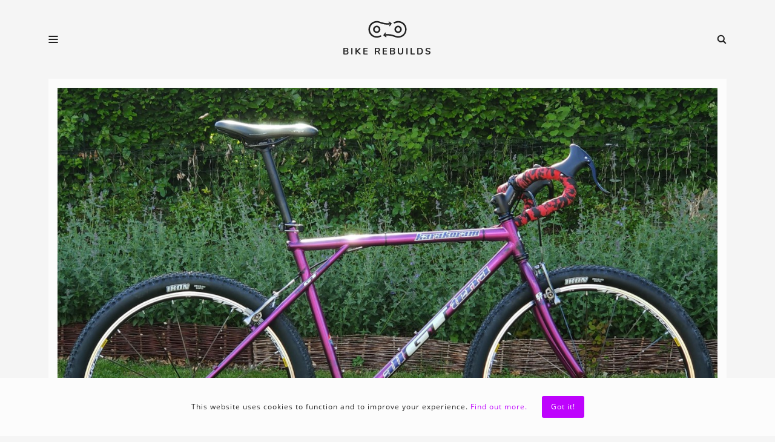

--- FILE ---
content_type: text/html; charset=UTF-8
request_url: https://bikerebuilds.com/bikes/gt-karakoram-1994-by-overlord0303
body_size: 4535
content:
<!doctype html>
<html class="no-js" lang="en">

    <head>

        <meta charset="utf-8">

        <meta http-equiv="X-UA-Compatible" content="IE=edge">

        <meta name="viewport" content="width=device-width, initial-scale=1.0">

        <title>GT Karakoram (1994) by @Overlord0303</title>

<meta name="description" content="Bike built with SRAM GX crankset, Maxxis Ikon tires">

<meta name="theme-color" content="#fafafa">



<meta property="og:type" content="website">

<meta property="og:site_name" content="Bike Rebuilds">

<meta property="og:title" content="GT Karakoram (1994) by @Overlord0303">

<meta property="og:description" content="Bike built with SRAM GX crankset, Maxxis Ikon tires">

<meta property="og:url" content="https://bikerebuilds.com/bikes/gt-karakoram-1994-by-overlord0303">

<meta property="og:image" content="https://bikerebuilds.com/storage/media/pictures/20201128/46/gt-karakoram-1994-by-overlord0303-cover.jpg">



<meta name="twitter:card" content="summary_large_image">

<meta name="twitter:site" content="@bike_rebuilds">

<meta name="twitter:title" content="GT Karakoram (1994) by @Overlord0303">

<meta name="twitter:description" content="Bike built with SRAM GX crankset, Maxxis Ikon tires">

<meta name="twitter:creator" content="@bike_rebuilds">

<meta name="twitter:image" content="https://bikerebuilds.com/storage/media/pictures/20201128/46/gt-karakoram-1994-by-overlord0303-cover.jpg">

        <link rel="icon" href="https://bikerebuilds.com/images/icons/icon-192.png" type="image/png" sizes="192x192">

        <link rel="apple-touch-icon" href="https://bikerebuilds.com/images/icons/icon-192.png" type="image/png" sizes="192x192">

        <link rel="stylesheet" href="https://bikerebuilds.com/css/main.css?v=1.083">

        <link rel="preload" href="https://bikerebuilds.com/fonts/nunito700.woff2" as="font" type="font/woff2" crossorigin>

        <link rel="preload" href="https://bikerebuilds.com/fonts/nunito600.woff2" as="font" type="font/woff2" crossorigin>

        <link rel="manifest" href="https://bikerebuilds.com/manifest.json">

        <link rel="alternate" href="https://bikerebuilds.com/feed" type="application/rss+xml" title="Bike Rebuilds">

        <script async src="https://pagead2.googlesyndication.com/pagead/js/adsbygoogle.js?client=ca-pub-1234567891234567" crossorigin="anonymous"></script>
        <script>
          (adsbygoogle = window.adsbygoogle || []).push({
            google_ad_client: "ca-pub-1234567891234567",
            enable_page_level_ads: true,
            overlays: {bottom: true}
          });
        </script>

        
    <script type="application/ld+json">
    {
        "@context": "https://schema.org",
        "@graph":[
            {
                "@type":"ImageObject",
                "@id":"https://bikerebuilds.com#logo",
                "url":"https://bikerebuilds.com/img/logo-schema.png"
            },
            {
                "@type": "Organization",
                "@id":"https://bikerebuilds.com#organization",
                "name": "Bike Rebuilds",
                "url": "https://bikerebuilds.com",
                "logo" : {
                    "@id":"https://bikerebuilds.com#logo"
                },
                "sameAs" : ["https://www.facebook.com/bikerebuild","https://www.instagram.com/bike.rebuilds/","https://pinterest.com/bikerebuild/"]
            },
            {
                "@type": "WebSite",
                "@id":"https://bikerebuilds.com#website",
                "name": "Bike Rebuilds",
                "url": "https://bikerebuilds.com",
                "potentialAction": {
                    "@type": "SearchAction",
                    "target": "https://bikerebuilds.com/search/{search_term_string}",
                    "query-input": "required name=search_term_string"
                },
                "sameAs" : ["https://www.facebook.com/bikerebuild","https://www.instagram.com/bike.rebuilds/","https://pinterest.com/bikerebuild/"]
            },
            {
                "@type":"ImageObject",
                "@id":"https://bikerebuilds.com/bikes/gt-karakoram-1994-by-overlord0303#primaryimage",
                "url":"https://bikerebuilds.com/storage/media/pictures/20201128/46/gt-karakoram-1994-by-overlord0303-tn.jpg"
            },
            {
                "@type":"WebPage",
                "@id":"https://bikerebuilds.com/bikes/gt-karakoram-1994-by-overlord0303#webpage",
                "url":"https://bikerebuilds.com/bikes/gt-karakoram-1994-by-overlord0303",
                "name":"GT Karakoram (1994) by @Overlord0303",
                "isPartOf":{
                    "@id":"https://bikerebuilds.com#website"
                },
                "primaryImageOfPage":{
                    "@id":"https://bikerebuilds.com/bikes/gt-karakoram-1994-by-overlord0303#primaryimage"
                },
                "datePublished":"2020-11-28",
                "dateModified":"2020-11-28",                "description":"Bike built with SRAM GX crankset, Maxxis Ikon tires"
            },
            {
                "@type":"Article",
                "@id":"https://bikerebuilds.com/bikes/gt-karakoram-1994-by-overlord0303#article",
                "url":"https://bikerebuilds.com/bikes/gt-karakoram-1994-by-overlord0303",
                "headline":"GT Karakoram (1994) by @Overlord0303",
                "isPartOf":{
                    "@id":"https://bikerebuilds.com/bikes/gt-karakoram-1994-by-overlord0303#webpage"
                },
                "author":"Bike Rebuilds",
                "publisher":{
                    "@id":"https://bikerebuilds.com#organization"
                },
                "image":{
                    "@id":"https://bikerebuilds.com/bikes/gt-karakoram-1994-by-overlord0303#primaryimage"
                },
                "datePublished":"2020-11-28",
                "dateModified":"2020-11-28",                "description":"Bike built with SRAM GX crankset, Maxxis Ikon tires",
                "mainEntityOfPage": {
                    "@type": "WebPage"
                }
            }
        ]
    }
    </script>


    </head>

    <body>

        <div class="wrapper">

            <header class="header">

    <div class="nav-icons" id="nav-menu"><svg><use xlink:href="https://bikerebuilds.com/images/icons.svg#hamburger"></use></svg></div>

    <a href="https://bikerebuilds.com" class="logo">
        <svg class="icon"><use xlink:href="https://bikerebuilds.com/images/icons.svg#logo"></use></svg>
        <span class="text">Bike Rebuilds</span>
    </a>

    <div class="nav-icons" id="nav-search"><svg><use xlink:href="https://bikerebuilds.com/images/icons.svg#search"></use></svg></div>

</header>

            <nav class="nav">

    <ul>
        <li><a href="https://bikerebuilds.com/bikes">Bikes</a></li>
        <li><a href="https://bikerebuilds.com/bikes/components">Components</a></li>
        <li><a href="https://bikerebuilds.com/brands">Brands</a></li>
        <li><a href="https://bikerebuilds.com/blog">Blog</a></li>
        <li><a href="https://bikerebuilds.com/submit">Submit your bike</a></li>
        <li><a href="https://stickers.bikerebuilds.com/">Stickers</a></li>
            </ul>

</nav>

            <form action="https://bikerebuilds.com/search" method="POST" class="search-form">

    <input type="hidden" name="_token" value="01lpSRXmExBPnkDvq5Jxb9GlR4eDWOZ69A8NyG5U">
    <input type="search" name="keyword" id="search-input" value="" placeholder="Search" autocomplete="off" minlength="2">

</form>

            <main class="main">

                
    <article class="post">

    
        <a href="https://bikerebuilds.com/storage/media/pictures/20201128/46/gt-karakoram-1994-by-overlord0303-cover.jpg" class="cover-container" data-fancybox="images">

            <img src="https://bikerebuilds.com/storage/media/pictures/20201128/46/gt-karakoram-1994-by-overlord0303-cover.jpg" alt="GT Karakoram (1994) by @Overlord0303" srcset="  https://bikerebuilds.com/storage/media/pictures/20201128/46/gt-karakoram-1994-by-overlord0303-cover.jpg 1800w  , https://bikerebuilds.com/storage/media/pictures/20201128/46/gt-karakoram-1994-by-overlord0303-cover-small.jpg 320w  , https://bikerebuilds.com/storage/media/pictures/20201128/46/gt-karakoram-1994-by-overlord0303-cover-medium.jpg 640w  , https://bikerebuilds.com/storage/media/pictures/20201128/46/gt-karakoram-1994-by-overlord0303-cover-large.jpg 960w  , https://bikerebuilds.com/storage/media/pictures/20201128/46/gt-karakoram-1994-by-overlord0303-cover-xlarge.jpg 1280w  , https://bikerebuilds.com/storage/media/pictures/20201128/46/gt-karakoram-1994-by-overlord0303-cover-xxlarge.jpg 1600w " sizes="100vw" class="cover">

        </a>

    
    <div class="info">

        <h1 class="title">

            
                GT Karakoram  (1994) 
            
            
        </h1>

                    <div class="source">
                Source: <a href="https://www.reddit.com/r/xbiking/comments/gsvvbt/finally_done_1994_gt_karakoram_frame_fresh_parts/" target="_blank">@Overlord0303</a>
            </div>
        
                    <ul class="categories">
                            <li><a href="https://bikerebuilds.com/bikes/categories/dropbar" class="main">Dropbar</a></li>
                            <li><a href="https://bikerebuilds.com/bikes/categories/mtb" class="main">MTB</a></li>
                            <li><a href="https://bikerebuilds.com/bikes/categories/singe-speed" class="main">Singe speed</a></li>
                                        <li><a href="https://bikerebuilds.com/bikes/tags/1994">#1994</a></li>
                            <li><a href="https://bikerebuilds.com/bikes/tags/26inch">#26inch</a></li>
                            <li><a href="https://bikerebuilds.com/bikes/tags/90s">#90s</a></li>
                            <li><a href="https://bikerebuilds.com/bikes/tags/gt">#GT</a></li>
                                    </ul>
        
                    <ul class="colors">
                            <li><a href="https://bikerebuilds.com/bikes/colors/black" class="color" style="background: #111111" title="Black"></a></li>
                            <li><a href="https://bikerebuilds.com/bikes/colors/purple" class="color" style="background: #b10dc9" title="Purple"></a></li>
                        </ul>
        
        
    </div>

    <section class="post-content">

        
    </section>

    <h2 class="size1 weight600">Parts</h2>

    <ul class="components">

    
        <li>

            
                <a href="https://bikerebuilds.com/brands/gt" class="brand">
                    <img src="https://bikerebuilds.com/storage/media/brands/gt-tn.jpg" alt="GT" title="GT">
                </a>

            
            
                <a href="https://bikerebuilds.com/bikes/components/gt-karakoram-frame" class="component">

                    <img src="https://bikerebuilds.com/storage/media/components/gt-karakoram-frame-tn.jpg" alt="GT Karakoram" title="GT Karakoram Frame">

                    <span>

                        GT Karakoram, 1994
                    </span>

                </a>

            
        </li>

    
        <li>

            
                <a href="https://bikerebuilds.com/brands/maxxis" class="brand">
                    <img src="https://bikerebuilds.com/storage/media/brands/maxxis-tn.jpg" alt="Maxxis" title="Maxxis">
                </a>

            
            
                <a href="https://bikerebuilds.com/bikes/components/maxxis-ikon-tire" class="component">

                    <img src="https://bikerebuilds.com/storage/media/components/maxxis-ikon-tire-tn.jpg" alt="Maxxis Ikon" title="Maxxis Ikon Tires">

                    <span>

                        Maxxis Ikon
                    </span>

                </a>

            
        </li>

    
        <li>

            
                <a href="https://bikerebuilds.com/brands/sram" class="brand">
                    <img src="https://bikerebuilds.com/storage/media/brands/sram-tn.jpg" alt="SRAM" title="SRAM">
                </a>

            
            
                <a href="https://bikerebuilds.com/bikes/components/sram-gx-crankset" class="component">

                    <img src="https://bikerebuilds.com/storage/media/components/sram-gx-crankset-tn.jpg" alt="SRAM GX" title="SRAM GX Crankset">

                    <span>

                        SRAM GX
                    </span>

                </a>

            
        </li>

    
        <li>

            
                <a href="https://bikerebuilds.com/brands/tektro" class="brand">
                    <img src="https://bikerebuilds.com/storage/media/brands/tektro-tn.jpg" alt="Tektro" title="Tektro">
                </a>

            
            
                <a href="https://bikerebuilds.com/bikes/components/tektro-rl520-lever" class="component">

                    <img src="https://bikerebuilds.com/storage/media/components/tektro-rl520-lever-tn.jpg" alt="Tektro RL520" title="Tektro RL520 Levers">

                    <span>

                        Tektro RL520
                    </span>

                </a>

            
        </li>

    
        <li>

            <div class="component" id="add-component">

                <svg><use xlink:href="https://bikerebuilds.com/images/icons.svg#add"></use></svg>

                <span class="component-add-info">

                    
                        Add component

                    
                </span>

            </div>

            <form action="https://bikerebuilds.com/bikes/components/add/46" method="POST" class="component-add-form">
                <input type="hidden" name="_token" value="01lpSRXmExBPnkDvq5Jxb9GlR4eDWOZ69A8NyG5U">                <input type="text" name="component" value="" placeholder="Type component name here and press enter" autocomplete="off" minlength="5" required>
            </form>

        </li>

    </ul>

    
    
    <h4 class="size4 center uppercase weight600">Share</h4>

    <ul class="share-buttons">

        <li><a href="https://www.facebook.com/sharer.php?u=https://bikerebuilds.com/bikes/gt-karakoram-1994-by-overlord0303" target="_blank" rel="nofollow"><svg><use xlink:href="https://bikerebuilds.com/images/icons.svg#facebook"></use></svg></a></li>

        <li><a href="https://twitter.com/intent/tweet?text=GT+Karakoram(1994)&url=https://bikerebuilds.com/bikes/gt-karakoram-1994-by-overlord0303" target="_blank" rel="nofollow"><svg><use xlink:href="https://bikerebuilds.com/images/icons.svg#twitter"></use></svg></a></li>

        <li><a href="https://pinterest.com/pin/create/button/?url=https://bikerebuilds.com/bikes/gt-karakoram-1994-by-overlord0303" target="_blank" rel="nofollow"><svg><use xlink:href="https://bikerebuilds.com/images/icons.svg#pinterest"></use></svg></a></li>

        <li class="mobile"><a href="whatsapp://send?text=https://bikerebuilds.com/bikes/gt-karakoram-1994-by-overlord0303"><svg><use xlink:href="https://bikerebuilds.com/images/icons.svg#whatsapp"></use></svg></a></li>

        <li class="mobile"><a href="fb-messenger://share/?link=https://bikerebuilds.com/bikes/gt-karakoram-1994-by-overlord0303"><svg><use xlink:href="https://bikerebuilds.com/images/icons.svg#messenger"></use></svg></a></li>

        <li><a href="/cdn-cgi/l/email-protection#8cb3fff9eee6e9eff8b1cbd8acc7edfeede7e3feede1aca4bdb5b5b8a5aaeee3e8f5b1e4f8f8fcffb6a3a3eee5e7e9fee9eef9e5e0e8ffa2efe3e1a3eee5e7e9ffa3ebf8a1e7edfeede7e3feede1a1bdb5b5b8a1eef5a1e3fae9fee0e3fee8bcbfbcbf"><svg><use xlink:href="https://bikerebuilds.com/images/icons.svg#email"></use></svg></a></li>

        
    </ul>

    <div class="adjacent-posts">

        
            <a href="https://bikerebuilds.com/bikes/gt-timberline-by-ccansto"><svg><use xlink:href="https://bikerebuilds.com/images/icons.svg#arrow-left"></use></svg></a>

        
        
            <a href="https://bikerebuilds.com/bikes/specialized-hardrock-by-nxtlvlbmx"><svg><use xlink:href="https://bikerebuilds.com/images/icons.svg#arrow-right"></use></svg></a>

        
    </div>

    <div class="ab1">
    <script data-cfasync="false" src="/cdn-cgi/scripts/5c5dd728/cloudflare-static/email-decode.min.js"></script><script async src="https://pagead2.googlesyndication.com/pagead/js/adsbygoogle.js?client=ca-pub-5649538913396397"
         crossorigin="anonymous"></script>
    <!-- BIKEREBUILDS Rectangle 2 -->
    <ins class="adsbygoogle"
         style="display:block"
         data-ad-client="ca-pub-5649538913396397"
         data-ad-slot="7789751370"
         data-ad-format="rectangle"
         data-full-width-responsive="false"></ins>
    <script>
         (adsbygoogle = window.adsbygoogle || []).push({});
    </script>
</div>

</article>


    <h2 class="size2 center uppercase weight600">Related builds</h2>

    <section class="post-grid">

        
        <article class="post-grid-item">

            <a href="https://bikerebuilds.com/bikes/gt-taquesta-by-riosinaga19" class="details">

                <div class="thumbnail">

                    <img src="https://bikerebuilds.com/storage/media/pictures/20201127/24/gt-taquesta-by-riosinaga19-tn.jpg" alt="GT Tequesta by @riosinaga19" class="image">

                </div>

                <div class="title">

                    
                        GT Taquesta 
                    
                </div>

            </a>

        </article>

        
        <article class="post-grid-item">

            <a href="https://bikerebuilds.com/bikes/specialized-rockhopper-1987-by-dint" class="details">

                <div class="thumbnail">

                    <img src="https://bikerebuilds.com/storage/media/pictures/20201126/19/specialized-rockhopper-1987-by-dint-tn.jpg" alt="Specialized RockHopper (1987) by @lensofaaron" class="image">

                </div>

                <div class="title">

                    
                        Specialized RockHopper  (1987) 
                    
                </div>

            </a>

        </article>

        
        <article class="post-grid-item">

            <a href="https://bikerebuilds.com/bikes/specialized-rock-hopper-1992-by-601hazelstreet" class="details">

                <div class="thumbnail">

                    <img src="https://bikerebuilds.com/storage/media/pictures/20201127/29/specialized-rock-hopper-1992-by-601hazelstreet-tn.jpg" alt="Specialized RockHopper (1992) by @tjathazelstreet" class="image">

                </div>

                <div class="title">

                    
                        Specialized RockHopper  (1992) 
                    
                </div>

            </a>

        </article>

        
        <article class="post-grid-item">

            <a href="https://bikerebuilds.com/bikes/bridgestone-cb-0-1990-by-hickeydave" class="details">

                <div class="thumbnail">

                    <img src="https://bikerebuilds.com/storage/media/pictures/20201222/98/bridgestone-cb-0-1990-by-hickeydave-tn.jpg" alt="Bridgestone CB-0 (1990) by @hickeydave" class="image">

                </div>

                <div class="title">

                    
                        Bridgestone CB-0  (1990) 
                    
                </div>

            </a>

        </article>

        
        <article class="post-grid-item">

            <a href="https://bikerebuilds.com/bikes/trek-930-single-track-by-i-d-r" class="details">

                <div class="thumbnail">

                    <img src="https://bikerebuilds.com/storage/media/pictures/20201128/40/trek-930-single-track-by-i-d-r-tn.jpg" alt="Trek 930 Single Track by @i_d_r" class="image">

                </div>

                <div class="title">

                    
                        Trek 930 Single Track 
                    
                </div>

            </a>

        </article>

        
        <article class="post-grid-item">

            <a href="https://www.amazon.com/shop/bike.rebuilds" class="details">

                <div class="thumbnail">

                    <img src="https://bikerebuilds.com/images/storefront.jpg" alt="Collection of most used components" class="image">

                </div>

                <div class="title">

                    Storefront with most used components

                </div>

            </a>

        </article>

    </section>

    <div class="ab1">
    <script async src="https://pagead2.googlesyndication.com/pagead/js/adsbygoogle.js?client=ca-pub-5649538913396397"
         crossorigin="anonymous"></script>
    <!-- BIKEREBUILDS Rectangle 3 -->
    <ins class="adsbygoogle"
         style="display:block"
         data-ad-client="ca-pub-5649538913396397"
         data-ad-slot="9866601449"
         data-ad-format="rectangle"
         data-full-width-responsive="false"></ins>
    <script>
         (adsbygoogle = window.adsbygoogle || []).push({});
    </script>
</div>





            </main>

            <footer class="footer">

    <ul class="footer-social-media-icons">
        <li><a href="https://www.facebook.com/bikerebuild" target="_blank" rel="nofollow"><svg><use xlink:href="https://bikerebuilds.com/images/icons.svg#facebook"></use></svg></a></li>
        <li><a href="https://www.instagram.com/bike.rebuilds/" target="_blank" rel="nofollow"><svg><use xlink:href="https://bikerebuilds.com/images/icons.svg#instagram"></use></svg></a></li>
        <li><a href="https://pinterest.com/bikerebuild/" target="_blank" rel="nofollow"><svg><use xlink:href="https://bikerebuilds.com/images/icons.svg#pinterest"></use></svg></a></li>
        <li><a href="https://twitter.com/bike_rebuilds" target="_blank" rel="nofollow"><svg><use xlink:href="https://bikerebuilds.com/images/icons.svg#twitter"></use></svg></a></li>
    </ul>

    <nav class="nav-footer">

        <ul>
            <li><a href="https://bikerebuilds.com/bikes">Bikes</a></li>
            <li><a href="https://bikerebuilds.com/bikes/components">Components</a></li>
            <li><a href="https://bikerebuilds.com/brands">Brands</a></li>
            <li><a href="https://bikerebuilds.com/blog">Blog</a></li>
            <li><a href="https://bikerebuilds.com/about">About</a></li>
            <li><a href="https://bikerebuilds.com/submit">Submit</a></li>
            <li><a href="https://stickers.bikerebuilds.com">Stickers</a></li>
        </ul>

    </nav>

    <nav class="nav-footer-secondary">

        <ul>
            <li><a href="https://bikerebuilds.com/privacy">Privacy policy</a></li>
            <li><a href="https://bikerebuilds.com/terms">Terms &amp; conditions</a></li>
        </ul>

    </nav>

</footer>

        </div>

        <div id="cookie-consent" class="cookie-consent">

    <div class="text">This website uses cookies to function and to improve your experience. <a href="https://bikerebuilds.com/privacy">Find out more.</a></div>

    <div id="accept-cookie-consent" class="button">Got it!</div>

</div>

        <script src="https://bikerebuilds.com/js/vendor/jquery-3.3.1.min.js"></script>
        <script src="https://bikerebuilds.com/js/main.js"></script>

        
    <script src="https://bikerebuilds.com/js/vendor/fancybox.js"></script>

    <script>

        $('[data-fancybox]').fancybox({
            loop  : true,
            infobar: true,
            buttons: [
                "close",
            ],
            clickSlide: 'close',
            clickOutside: 'close'
        });

    </script>

    <script src="https://bikerebuilds.com/js/vendor/flickity.pkgd.js"></script>
    <script src="https://bikerebuilds.com/js/vendor/flickity.fullscreen.js"></script>

    <script>

        $('.gallery-carousel').flickity({
            cellAlign: "left",
            contain: true,
            lazyLoad: true,
            pageDots: false,
            wrapAround: true,
            autoPlay: false,
            fullscreen: true,
            lazyLoad: 1,
            imagesLoaded: true,
            touchActionValue: "pan-y"
        });

    </script>

    <script>

    $('#add-component').click(function() {

        $('.component-add-info').toggle();

        $('.component-add-form').toggle();

        $("#add-component svg").toggleClass("rotate");

        $('.component-add-form input').focus();

    });

    </script>


        <!-- Global site tag (gtag.js) - Google Analytics -->
<script async src="https://www.googletagmanager.com/gtag/js?id=G-M7YD3JYR6Z"></script>
<script>
  window.dataLayer = window.dataLayer || [];
  function gtag(){dataLayer.push(arguments);}
  gtag('js', new Date());
  gtag('config', 'G-M7YD3JYR6Z');
</script>

    <script defer src="https://static.cloudflareinsights.com/beacon.min.js/vcd15cbe7772f49c399c6a5babf22c1241717689176015" integrity="sha512-ZpsOmlRQV6y907TI0dKBHq9Md29nnaEIPlkf84rnaERnq6zvWvPUqr2ft8M1aS28oN72PdrCzSjY4U6VaAw1EQ==" data-cf-beacon='{"version":"2024.11.0","token":"0f84cd02050545a4800c3d5d7b5e2554","r":1,"server_timing":{"name":{"cfCacheStatus":true,"cfEdge":true,"cfExtPri":true,"cfL4":true,"cfOrigin":true,"cfSpeedBrain":true},"location_startswith":null}}' crossorigin="anonymous"></script>
</body>

</html>


--- FILE ---
content_type: text/html; charset=utf-8
request_url: https://www.google.com/recaptcha/api2/aframe
body_size: 267
content:
<!DOCTYPE HTML><html><head><meta http-equiv="content-type" content="text/html; charset=UTF-8"></head><body><script nonce="0e1yxKUCLhJE5NDmlclhoQ">/** Anti-fraud and anti-abuse applications only. See google.com/recaptcha */ try{var clients={'sodar':'https://pagead2.googlesyndication.com/pagead/sodar?'};window.addEventListener("message",function(a){try{if(a.source===window.parent){var b=JSON.parse(a.data);var c=clients[b['id']];if(c){var d=document.createElement('img');d.src=c+b['params']+'&rc='+(localStorage.getItem("rc::a")?sessionStorage.getItem("rc::b"):"");window.document.body.appendChild(d);sessionStorage.setItem("rc::e",parseInt(sessionStorage.getItem("rc::e")||0)+1);localStorage.setItem("rc::h",'1769046551933');}}}catch(b){}});window.parent.postMessage("_grecaptcha_ready", "*");}catch(b){}</script></body></html>

--- FILE ---
content_type: application/javascript
request_url: https://bikerebuilds.com/js/main.js
body_size: -19
content:
$(document).ready(function(){

    $('#nav-search').click(function() {

        if ($('.search-form').css('display') == 'none') {

            $('.nav').css('display', 'none');

            $('#nav-menu svg use').attr("xlink:href", "/images/icons.svg#hamburger");

            $('#nav-search svg use').attr("xlink:href", "/images/icons.svg#close");

            $('#nav-search').css('z-index', '3');

            $('.search-form').css('display', 'block');

            $('#search-input').focus();

        } else {

            $('.search-form').css('display', 'none');

            $('#nav-search').css('z-index', 'initial');

            $('#nav-search svg use').attr("xlink:href", "/images/icons.svg#search");

        }

    });

    $('#nav-menu').click(function() {

        if ($('.nav').css('display') == 'none') {

            $('.search-form').css('display', 'none');

            $('#nav-search svg use').attr("xlink:href", "/images/icons.svg#search");

            $('#nav-menu svg use').attr("xlink:href", "/images/icons.svg#close");

            $('.nav').css('display', 'block');

        } else {

            $('.nav').css('display', 'none');

            $('#nav-menu svg use').attr("xlink:href", "/images/icons.svg#hamburger");

        }

    });

    // cookie consent ---

    $cookie_box = $('#cookie-consent');

    const show = JSON.parse(localStorage.getItem('hide-cookie-consent'));

    if (!show) {

        $cookie_box.slideToggle(200);

    }

    $('#accept-cookie-consent').click(function() {

        console.log('accepted');

        $cookie_box.slideToggle('200');

        const show = JSON.parse(localStorage.getItem('hide-cookie-consent'));

        localStorage.setItem('hide-cookie-consent', !show);

    });

    // --- end cookie consent

});
